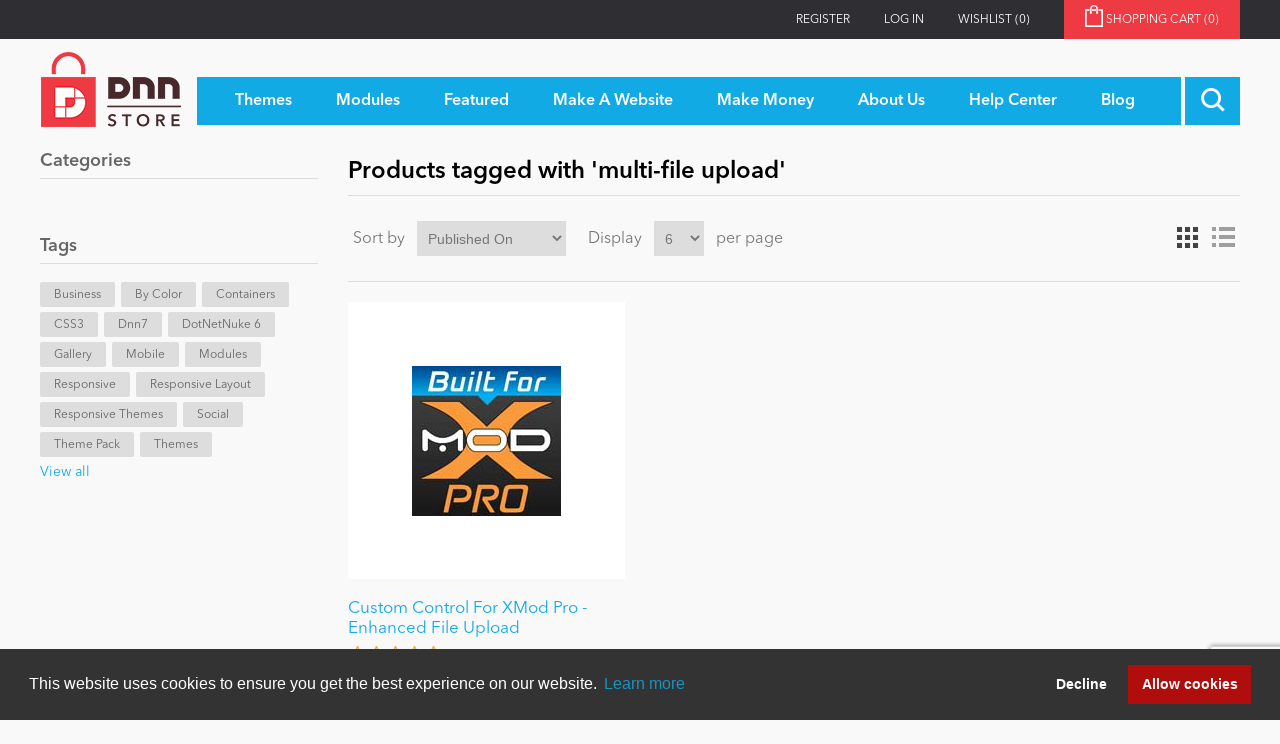

--- FILE ---
content_type: text/html; charset=utf-8
request_url: https://store.dnnsoftware.com/producttag/6732/multi-file-upload
body_size: 9022
content:
<!DOCTYPE html>
<html  class="dnn-store html-product-tag-page">
    <head>
        <title>Products tagged with &#x27;multi-file upload&#x27;</title>
        <meta http-equiv="Content-type" content="text/html;charset=UTF-8" />
        <meta name="description" content="Welcome to the DNN Store.   We have all the great DNN skins and DNN modules you need to build or improve your DotNetNuke website!" />
        <meta name="keywords" content="dotnetnuke, dnn, dotnetnuke store, dotnetnuke module, dotnetnuke skin, build a dotnetnuke website, dnn store, dnn module, dnn skin, build a dnn website" />
        <meta name="generator" content="dnn-store" />
        <meta name="viewport" content="width=device-width, initial-scale=1" />
        <meta property="og:site_name" content="DNN Software" /><link rel="stylesheet" type="text/css" href="//cdnjs.cloudflare.com/ajax/libs/cookieconsent2/3.1.0/cookieconsent.min.css"  media="all" defer /> <script src="//cdnjs.cloudflare.com/ajax/libs/cookieconsent2/3.1.0/cookieconsent.min.js" defer></script> <script> window.addEventListener("load", function(){ window.cookieconsent.initialise({   "palette": {     "popup": {       "background": "#333333",       "text": "#ffffff"     },     "button": {       "background": "#B00D0D",       "text": "#ffffff"     }   },   "type": "opt-out",   "content": {     "href": "https://store.dnnsoftware.com/privacy-statement"   } })}); </script><script type="application/ld+json">     {       "@context" : "https://schema.org",       "@type" : "WebSite",       "name" : "DNN Software",       "url" : "https://www.dnnsoftware.com/"     }   </script>

        
        


        <link href="/lib/jquery-ui-themes/smoothness/jquery-ui-1.13.1.custom.min.css" rel="stylesheet" type="text/css" />
<link href="/Themes/dnn-store/Content/application.css?v=2" rel="stylesheet" type="text/css" />
<link href="https://cdnjs.cloudflare.com/ajax/libs/font-awesome/4.7.0/css/font-awesome.min.css" rel="stylesheet" type="text/css" />
<link href="/Plugins/ForemostMedia.FmFormBuilder/css/application.css" rel="stylesheet" type="text/css" />

        <script src="/lib/jquery-3.6.0.min.js" type="text/javascript"></script>
<script src="https://cdnjs.cloudflare.com/ajax/libs/knockout/3.5.0/knockout-min.js" type="text/javascript"></script>

        
        
        
        <link rel="shortcut icon" href="https://store.dnnsoftware.com/favicon.ico" />
        
        <!--Powered by nopCommerce - http://www.nopCommerce.com-->
    </head>
    <body>
        



<div class="ajax-loading-block-window" style="display: none">
</div>
<div id="dialog-notifications-success" title="Notification" style="display:none;">
</div>
<div id="dialog-notifications-error" title="Error" style="display:none;">
</div>
<div id="dialog-notifications-warning" title="Warning" style="display:none;">
</div>
<div id="bar-notification" class="bar-notification">
    <span class="close" title="Close">&nbsp;</span>
</div>



<!--[if lte IE 7]>
    <div style="clear:both;height:59px;text-align:center;position:relative;">
        <a href="http://www.microsoft.com/windows/internet-explorer/default.aspx" target="_blank">
            <img src="/Themes/dnn-store/Content/images/ie_warning.jpg" height="42" width="820" alt="You are using an outdated browser. For a faster, safer browsing experience, upgrade for free today." />
        </a>
    </div>
<![endif]-->
<div class="master-wrapper-page">
    <div class="header">
    <div class="top-link-wrap">
        <div class="container">
            
            <div class="row">
                <div class="col">
                    <div class="header-upper">
                        <div class="top-links">
                            <div class="header-links">
    <ul>
        
        
        <li><a href="/register" class="ico-register">Register</a></li>
            <li><a href="/login" class="ico-login">Log in</a></li>
                        <li>
            <a href="/wishlist" class="ico-wishlist">
                <span class="wishlist-label">Wishlist</span>
                <span class="wishlist-qty">(0)</span>
            </a>
        </li>
                <li id="topcartlink">
            <a href="/cart" class="ico-cart">
                <span class="cart-label">Shopping cart&nbsp;<span class="cart-qty">(0)</span></span>
            </a>
        </li>
        
    </ul>
        
</div>

                            <div id="flyout-cart" class="flyout-cart">
    <div class="mini-shopping-cart">
        <div class="count">
You have no items in your shopping cart.        </div>
    </div>
</div>

                        </div>
                    </div>
                </div>
            </div>
        </div>
    </div>
    <div class="container">
        
        <div class="row">
            <div class="col">
                <div class="header-lower">
                    <div class="header-logo">
                        <a href="/">
    <img title="" alt="DNN Store" src="https://store.dnnsoftware.com/images/thumbs/0000003.png">
</a>
                    </div>
                    <div class="main-menu">
                        <div class="top-menu-wrapper">
                            <ul class="top-level">
    
        <li>
    <a href="/skins"><span>Themes</span>
    </a>
</li>
<li>
    <a href="/modules"><span>Modules</span>
    </a>
</li>
            <li>
            <a href="/featured"><span>Featured</span></a>
                <ul class="drop-down">
                    <li>
                        <a href="/top-modules">Top Modules</a>
                    </li>
                    <li>
                        <a href="/top-themes">Top Themes</a>
                    </li>
                    <li>
                        <a href="/top-vendors">Top Vendors</a>
                    </li>
                    <li>
                        <a href="/evoq-preferred-products">Evoq Preferred Products</a>
                    </li>
                </ul>
        </li>
        <li>
            <a href="/make-a-website"><span>Make A Website</span></a>
                <ul class="drop-down">
                    <li>
                        <a href="/blogs"><span>Blog</span></a>
                    </li>
                    <li>
                        <a href="/education"><span>Education</span></a>
                    </li>
                    <li>
                        <a href="/personal"><span>Personal/Hobby</span></a>
                    </li>
                    <li>
                        <a href="/e-commerce"><span>eCommerce</span></a>
                    </li>
                    <li>
                        <a href="/games"><span>Entertainment</span></a>
                    </li>
                    <li>
                        <a href="/intranet"><span>Intranet/Extranet</span></a>
                    </li>
                    <li>
                        <a href="/news-modules"><span>News</span></a>
                    </li>
                </ul>
        </li>
        <li>
            <a href="/make-money-overview"><span>Make Money</span></a>
                <ul class="drop-down">
                    <li>
                        <a href="/become-a-seller">Become a Seller</a>
                    </li>
                </ul>
        </li>
        <li>
            <a href="/about-us"><span>About Us</span></a>
        </li>
        <li>
            <a href="/help-center"><span>Help Center</span></a>
        </li>
                        <li><a href="/blog"><span>Blog</span></a></li>
            
</ul>
                        </div>
                        <div class="search-toggle-wrap">
                            <a class="search-box-toggle"></a>
                        </div>
                        <div class="d-block d-xl-none mobile-cart">
                            <a href="/cart" class="mobile-cart-link"><img src="/themes/dnn-store/images/shopping-cart-icon.png" /><span>(0)</span></a>
                        </div>
                    </div>
                </div>
            </div>
        </div>
        
    </div>
    <div class="search-box-wrap">
        <div class="container">
            <div class="row">
                <div class="col">
                    <form method="get" id="small-search-box-form" action="/search">
    <input type="text" class="search-box-text" id="small-searchterms" autocomplete="off" name="q" placeholder="Search store" />
    
    <input type="submit" class="btn-search-box btn btn-primary" value="&#xe902;" />
        
            
    
</form>

                </div>
            </div>
         </div>
    </div>
</div>

<div class="contact-popup-wrap docked">   
    <a class="contact-popup-toggle">
        <i class="fa fa-chevron-right"></i>
        <span>Close</span>
    </a>
    <a href="/help-center" class="contact-popup">
        <div class="popup-title">
            <h3>Got Questions?</h3>
        </div>
        <div class="popup-content">
            <div class="popup-text">
                <div>
                    <h4>We've Got The Answers</h4>
                    <div>
                        <p class="mb-1">CLICK HERE to talk with a DNN Expert</p>
                        <p class="text-center mb-0"><img src="/Themes/dnn-store/images/pointer-icon.png" alt="Contact DNN Store" /></p>
                    </div>
                </div>
            </div>
        </div>
    </a>
</div>
    
    <div class="master-wrapper-content">
        <div class="container">
            

            <div class="master-column-wrapper">
                <div class="row">
    <div class="col-12 col-lg-3 sidebar-content">
    <div class="sidebar-cats">
        <h4 class="sidebar-title">Categories</h4>
        <ul>

<li class="inactive">
    <a href="/featured">Featured
    </a>
</li>

<li class="inactive">
    <a href="/newtodnn">New to DNN
    </a>
</li>

<li class="inactive">
    <a href="/mobile">Mobile
    </a>
</li>

<li class="inactive">
    <a href="/intranet">Intranet
    </a>
</li>

<li class="inactive">
    <a href="/dotnetnuke">DotNetNuke
    </a>
</li>

<li class="inactive">
    <a href="/ibuyskyclassic">IBuySkyClassic
    </a>
</li>

<li class="inactive">
    <a href="/skins">Themes
    </a>
</li>

<li class="inactive">
    <a href="/modules">Modules
    </a>
</li>

<li class="inactive">
    <a href="/bygenre">By Genre
    </a>
</li>

<li class="inactive">
    <a href="/portal">Portal
    </a>
</li>

<li class="inactive">
    <a href="/e-commerce">e-Commerce
    </a>
</li>

<li class="inactive">
    <a href="/dataproviders">Data Providers
    </a>
</li>

<li class="inactive">
    <a href="/users">Users
    </a>
</li>

<li class="inactive">
    <a href="/graphics-images">Graphics &amp; Images
    </a>
</li>

<li class="inactive">
    <a href="/contentmanagement">Content Management
    </a>
</li>

<li class="inactive">
    <a href="/navigation">Navigation
    </a>
</li>

<li class="inactive">
    <a href="/personal">Personal
    </a>
</li>

<li class="inactive">
    <a href="/text-html">Text &amp; HTML
    </a>
</li>

<li class="inactive">
    <a href="/helpdesk-crm">Help Desk &amp; CRM
    </a>
</li>

<li class="inactive">
    <a href="/marketing">Marketing
    </a>
</li>

<li class="inactive">
    <a href="/performance">Performance
    </a>
</li>

<li class="inactive">
    <a href="/bycolor">By Color
    </a>
</li>

<li class="inactive">
    <a href="/bytype">By Type
    </a>
</li>

<li class="inactive">
    <a href="/developertools">Developer Tools
    </a>
</li>

<li class="inactive">
    <a href="/drupal">Drupal
    </a>
</li>

<li class="inactive">
    <a href="/sharepoint">SharePoint
    </a>
</li>

<li class="inactive">
    <a href="/webserver">Web Server
    </a>
</li>

<li class="inactive">
    <a href="/bysitetype">By Site Type
    </a>
</li>

<li class="inactive">
    <a href="/windows">Windows
    </a>
</li>
        </ul>
    </div>
    <div class="product-tags">
        <h4 class="sidebar-title">Tags</h4>
        <div class="product-tags-wrap">
                <div class="tag-wrap">
                    <a href="/producttag/1218/business" class="tag-link">Business</a>
                </div>
                <div class="tag-wrap">
                    <a href="/producttag/1272/by-color" class="tag-link">By Color</a>
                </div>
                <div class="tag-wrap">
                    <a href="/producttag/1844/containers" class="tag-link">Containers</a>
                </div>
                <div class="tag-wrap">
                    <a href="/producttag/2099/css3" class="tag-link">CSS3</a>
                </div>
                <div class="tag-wrap">
                    <a href="/producttag/3119/dnn7" class="tag-link">dnn7</a>
                </div>
                <div class="tag-wrap">
                    <a href="/producttag/3430/dotnetnuke-6" class="tag-link">DotNetNuke 6</a>
                </div>
                <div class="tag-wrap">
                    <a href="/producttag/4720/gallery" class="tag-link">Gallery</a>
                </div>
                <div class="tag-wrap">
                    <a href="/producttag/6435/mobile" class="tag-link">Mobile</a>
                </div>
                <div class="tag-wrap">
                    <a href="/producttag/6549/modules" class="tag-link">Modules</a>
                </div>
                <div class="tag-wrap">
                    <a href="/producttag/8321/responsive" class="tag-link">responsive</a>
                </div>
                <div class="tag-wrap">
                    <a href="/producttag/8335/responsive-layout" class="tag-link">Responsive layout</a>
                </div>
                <div class="tag-wrap">
                    <a href="/producttag/8353/responsive-themes" class="tag-link">Responsive Themes</a>
                </div>
                <div class="tag-wrap">
                    <a href="/producttag/9296/social" class="tag-link">Social</a>
                </div>
                <div class="tag-wrap">
                    <a href="/producttag/10032/theme-pack" class="tag-link">Theme Pack</a>
                </div>
                <div class="tag-wrap">
                    <a href="/producttag/10065/themes" class="tag-link">Themes</a>
                </div>
        </div>
            <div class="view-all">
                <a href="/producttag/all">View all</a>
            </div>
    </div>
    </div>
    <div class="col-12 col-lg-9">
        
        <div class="page product-tag-page">
    <div class="page-title">
        <h1>Products tagged with &#x27;multi-file upload&#x27;</h1>
    </div>
    <div class="page-body">
        
<div class="product-selectors">
        <div class="product-viewmode">
            <span>View as</span>
                <a class="viewmode-icon grid selected" href="https://store.dnnsoftware.com/producttag/6732/multi-file-upload?viewmode=grid" title="Grid">Grid</a>
                <a class="viewmode-icon list " href="https://store.dnnsoftware.com/producttag/6732/multi-file-upload?viewmode=list" title="List">List</a>
        </div>
            <div class="product-sorting">
            <span>Sort by</span>
            <select id="products-orderby" name="products-orderby" onchange="setLocation(this.value);"><option selected="selected" value="https://store.dnnsoftware.com/producttag/6732/multi-file-upload?orderby=20">Published On</option>
<option value="https://store.dnnsoftware.com/producttag/6732/multi-file-upload?orderby=5">Name: A to Z</option>
<option value="https://store.dnnsoftware.com/producttag/6732/multi-file-upload?orderby=6">Name: Z to A</option>
<option value="https://store.dnnsoftware.com/producttag/6732/multi-file-upload?orderby=10">Price: Low to High</option>
<option value="https://store.dnnsoftware.com/producttag/6732/multi-file-upload?orderby=11">Price: High to Low</option>
<option value="https://store.dnnsoftware.com/producttag/6732/multi-file-upload?orderby=15">Created on</option>
</select>
        </div>
            <div class="product-page-size">
            <span>Display</span>
            <select id="products-pagesize" name="products-pagesize" onchange="setLocation(this.value);"><option value="https://store.dnnsoftware.com/producttag/6732/multi-file-upload?pagesize=3">3</option>
<option selected="selected" value="https://store.dnnsoftware.com/producttag/6732/multi-file-upload?pagesize=6">6</option>
<option value="https://store.dnnsoftware.com/producttag/6732/multi-file-upload?pagesize=9">9</option>
<option value="https://store.dnnsoftware.com/producttag/6732/multi-file-upload?pagesize=18">18</option>
</select>
            <span>per page</span>
        </div>
</div>        
            <div class="product-grid">
                <div class="item-grid row">
                        <div class="col-12 col-md-6 col-lg-4 fm-item-box">
                            <div class="product-item" data-productid="25325">
    <div class="picture">
        <a href="/custom-control-for-xmod-pro-enhanced-file-upload" title="Picture of Custom Control For XMod Pro - Enhanced File Upload">
            <img alt="Picture of Custom Control For XMod Pro - Enhanced File Upload" src="https://s3.amazonaws.com/Snowcovered_C_Images/26539_thumb_MooreCreative-Built-For-XMod-Pro-Thumb.jpg" title="Picture of Custom Control For XMod Pro - Enhanced File Upload" />
        </a>
    </div>
    <div class="details">
        <h2 class="product-title">
            <a href="/custom-control-for-xmod-pro-enhanced-file-upload">Custom Control For XMod Pro - Enhanced File Upload</a>
        </h2>
                    <div class="product-rating-box" title="1 review(s)">
                <div class="rating">
                    <div style="width: 100%">
                    </div>
                </div>
            </div>
        <div class="description">
            This Custom Control for XMod Pro Forms improves upon the core XMP upload control and adds features such as Drag&Drop, Multi-File Upload, Image Thumbnails & Resizers, Cloud Storage Amazon S3 and more!
        </div>
        <div class="add-info">
            
            <div class="prices">
                <span class="price actual-price">From $125.00</span>
                            </div>
            
            <div class="buttons">
                <input type="button" value="View Details" class="btn btn-primary " onclick="setLocation('/custom-control-for-xmod-pro-enhanced-file-upload')" />
            </div>
            
        </div>
    </div>
</div>

                        </div>
                </div>
            </div>
                        
    </div>
</div>

        
    </div>
</div>

            </div>
            
        </div>
    </div>
    <div class="footer">
    <div class="footer-top">
        <div class="container">
            <div class="row">
                <div class="col-12">
                    <div class="footer-text-top">
                        <div class="newsletter-icon">
                            <img src="/Themes/dnn-store/images/newsletter-icon.png" />
                        </div>
                        <div class="foot-content">
                            <h2>Newsletter Sign Up</h2>
                            <h4>Be one of the first to find out about specials, new products and latest in DNN technology.
                            <br />Don’t worry, we don’t like spam either.</h4>
                        </div>
                    </div>
                </div>
            </div>
            <div class="row">
                <div class="col-10">
                    <div class="foot-form">
                        <div data-fmformbuilder="2"></div>
                    </div>
                </div>
                <div class="col-2 text-right">
                    <div class="twitter-link">
                        <a href="https://twitter.com/DNNStore" target="_blank" class="btn-footer"><span>Follow Us On</span><i class="fab fa-twitter"></i></a>
                    </div>
                </div>
            </div>
        </div>
    </div>
    <div class="footer-bot">
        <div class="container">
            <div class="bottom-wrap">
                <div class="footer-text-bot">
                    <p class="footer-disclaimer">Copyright 2026 by DNN Corp. All Rights Reserved.</p>
                    <span class="sep">|</span>
                    <a href="/privacy-statement">Privacy Statement</a>
                    <span class="sep">|</span>
                    <a href="/conditions-of-use">Terms Of Use</a>
                </div>
            </div>
                <div class="pull-left">
                    Powered by <a href="https://www.nopcommerce.com/?utm_source=admin-panel&utm_medium=footer&utm_campaign=admin-panel" target="_blank">nopCommerce</a>
                </div>
            
        </div>
    </div>
</div>

</div>





<!-- FmFormBuilder Widget -->
<script type="text/html" id="fmFormBuilderTemplate">
    <div class="fm-bootstrap fmFormBuilderDiv">
        <div class="fmFormMessage" tabindex="-1" data-bind="visible: ShowMessageTop">
            <div class="fm-success-alert col-sm-12 alert alert-success alert-dismissable" data-bind="visible: FormSubmittedSuccess">
                <button type="button" class="close" aria-label="Close" data-bind="click: hideSubmitMessage()"><span aria-hidden="true">x</span></button>
                <span data-bind="text:FormSubmittedMessage"></span>
            </div>
            <div class="fm-error-alert col-sm-12 alert alert-danger" data-bind="visible: !FormSubmittedSuccess()">
                <button type="button" class="close" aria-label="Close" data-bind="click: hideSubmitMessage()"><span aria-hidden="true">x</span></button>
                <span data-bind="text: FormErrorMessage"></span>
            </div>
        </div>

        <div style="display: none;" data-bind="visible: true">
            <div data-bind="attr: { id: FormID }, css: FormCSS">

                <!-- ko if: RenderGroupsAsTabs -->
                <ul class="nav nav-tabs" data-bind="foreach: FieldGroups, visible: ShowTabsNavigation">
                    <li class="nav-item">
                        <a href="#" class="nav-link" data-bind="click: $parent.ChangeTab, css: { active: IsActive },text: Title, attr: { 'data-tabIndex': $index }"></a>
                    </li>
                </ul>
                <!--/ko-->
                <div data-bind="foreach: FieldGroups, css: RenderGroupsAsTabs ? 'tab-content' : ''">
                    <div data-bind="foreach: Fields, attr: { id: PanelId, 'class': PanelClasses + ' row' }, css: { active: IsActive }">

                        <!--ko if: $index() == 0 -->
                        <div class="col-sm-12" data-bind="visible: $parent.ShowTitle">
                            <h4 class="fm-field-group-title" data-bind="text: $parent.Title"></h4>
                        </div>
                        <!--/ko-->
                        <div class="form-group" data-bind="css: WrapperCSS">
                            <!--ko if: IsFormElement -->
                            <!--ko if: !HideLabel -->
                            <label data-bind="html: Label, attr: { for: Name },visible: VisibleCondition"></label>
                            <!--/ko-->
                            <!--/ko-->
                            <!--ko if: IsDatePickerElement -->
                            <input type="text" data-bind="css: FieldCSS, fmFormBuilderAttr, dateTimePicker: InputValue, datetimepickeroptions: DateTimePickerOptions, enable: Enabled" />
                            <!--/ko-->
                            <!--ko if: IsSelectElement -->
                            <select data-bind="fmFormBuilderAttr, css: FieldCSS, options: Options, optionsText: 'text', optionsValue: $parents[1].fmSetupOptions, optionsCaption: OptionsCaption, enable: Enabled, value: InputValue, attr:{'data-fmOverride': OverrideModuleSetting ? OverrideModuleValue : null}, optionsAfterRender: OverrideModuleSetting ? addOverrideValues : null,visible: VisibleCondition"></select>
                            <!--/ko-->
                            <!--ko if: IsFileElement -->
                                <div data-bind="fileDrag: InputValue">
                                    <input type="file" data-bind="fileInput: InputValue, customFileInput: {buttonClass: 'btn btn-success',fileNameClass: 'disabled form-control',onClear: onClear}">
                                </div>
                            <!--/ko-->
                            <!--ko if: ElementHasOptions -->
                            <div data-bind="foreach: Options, css: FieldCSS,visible: VisibleCondition">
                                <!--ko if: $parent.Layout !== "inline" -->
                                <div data-bind="css: $parent.Type + $parent.OptionsColumnsClass">
                                    <label data-bind="validationOptions: {insertMessages: false}">
                                        <input data-bind="fmFormBuilderAttr, checkedValue: $parents[2].fmSetValue($data), checked: $parent.IsRadioElement ? $parent.SelectedItem : $parent.SelectedItems" />
                                        <span data-bind="html: $data.text"></span>
                                    </label>
                                </div>
                                <!--/ko-->
                                <!--ko if: $parent.Layout === "inline" -->
                                <label data-bind="css: $parent.Type + '-inline', validationOptions: {insertMessages: false}">
                                    <input data-bind="fmFormBuilderAttr, checkedValue: $parents[2].fmSetValue($data), checked: $parent.IsRadioElement ? $parent.SelectedItem : $parent.SelectedItems" />
                                    <span data-bind="text: $data.text"></span>
                                </label>
                                <!--/ko-->
                            </div>
                            <p data-bind="visible: SelectedItems.length > 0, validationMessage: SelectedItems"></p>
                            <!--/ko-->
                            <!--ko if: IsTextElement -->
                            <input data-bind="css: FieldCSS,fmFormBuilderAttr, value: InputValue, enable: Enabled,visible: VisibleCondition" />
                            <!--/ko-->
                            <!--ko if: IsPhoneElement -->
                            <input data-bind="css: FieldCSS, fmFormBuilderAttr, value: InputValue, enable: Enabled,visible: VisibleCondition" />
                            <!--/ko-->
                            <!--ko if: IsTextAreaElement -->
                            <textarea data-bind="css: FieldCSS, fmFormBuilderAttr, value: InputValue, enable: Enabled,visible: VisibleCondition"></textarea>
                            <!--/ko-->
                            <!-- ko if: IsRecaptchaElement($parents[1]) -->
                            <div data-bind="attr: { 'data-sitekey': '6LeH1swZAAAAAHZHJdJB8qDqQcwH8aU7SY4nVuge' }">
                                <div class="g-recaptcha FMrecaptcha"></div>
                            </div>
                            <!--/ko-->
                            <!--ko if: IsSubmitBtn -->
                            <input class="btn btn-success" data-bind="click: $parents[1].fmSerializeFormObject, css: FieldCSS, attr: { id: Name, type: Type, value: InputValue }" />
                            <!--/ko-->
                            <!--ko if: IsBtn -->
                            <button class="btn btn-default" data-bind="css: FieldCSS, attr: { id: Name }, enable: Enabled, visible: VisibleCondition"><span data-bind="text: InputValue"></span></button>
                            <!--/ko-->
                            <!--ko if: Element === "htmlblock" -->
                            <div data-bind="css: FieldCSS, html: Html"></div>
                            <!--/ko-->
                        </div>
                    </div>
                </div>
                <div class="form-nav-buttons" data-bind="visible: ShowPrevNextButtons">
                    <a id="btnPrevious" data-bind="click: MovePrev, visible: ShowPrev, css: PreviousButtonClasses">)</a>
                    <a id="btnNext" data-bind="click: MoveNext, visible: ShowNext, css: NextButtonClasses">)</a>
                </div>
            </div>
            <div class="fm-loading-div" style="display: none;"></div>
        </div>
        <div class="fmFormMessage" data-bind="visible: ShowMessageBottom">
            <div class="fm-success-alert col-sm-12 alert alert-success alert-dismissable fade in" data-bind="visible: FormSubmittedSuccess">
                <button type="button" class="close" aria-label="Close" data-dismiss="alert"><span aria-hidden="true">x</span></button>
                <span data-bind="text:FormSubmittedMessage"></span>
            </div>
            <div class="fm-error-alert col-sm-12 alert alert-danger" data-bind="visible: !FormSubmittedSuccess()">
                <button type="button" class="close" aria-label="Close" data-dismiss="alert"><span aria-hidden="true">x</span></button>
                <span data-bind="text: FormErrorMessage"></span>
            </div>
        </div>
        <div class="fm-alert-wrap alert-wrap-bottom"></div>
    </div>
</script>

<script type="text/javascript">

    var fmFormBuilderInit = {
        queryStrings: [],
        apiEndpoint: '/Plugins/FmFormBuilder/Submit',
        useRecaptcha: true,
        trackGoogleUrlCodes: false,
        recaptchaSiteKey: "6LeH1swZAAAAAHZHJdJB8qDqQcwH8aU7SY4nVuge ",
        formsOnPage: "unknown",
        includeWebPageSubmittedFrom: true,
        urlCalledFrom: "http://store.dnnsoftware.com/producttag/6732/multi-file-upload",
        myForms: [],
        renderForms: function (callback) {
            var listOfDivs = $('div[data-fmFormBuilder]');

            //our server cache value may need to be updated if inconsistent
            var updateCache = (listOfDivs.length === 0 && fmFormBuilderInit.formsOnPage !== "no") || (listOfDivs.length > 0 && fmFormBuilderInit.formsOnPage !== "yes");

            if (updateCache) {
                var updateValue = listOfDivs.length === 0 ? "no" : "yes";
                $.ajax({
                    type: "POST",
                    url: '/Plugins/FmFormBuilder/UpdateCache',
                    data: { value: updateValue, key: 'fmFormBuilder-url-httpstorednnsoftwarecomproducttag6732multifileupload' }
                }).done(function (result) {
                }).error(function (xhr, ajaxOptions, thrownError) {
                    console.log("Error updating cache data: " + xhr.status + " " + thrownError);
                });
            }

            if (listOfDivs.length == 0) {
                return;
            }

            if ((listOfDivs.length > 0 && fmFormBuilderInit.formsOnPage === "no")) {
                //then we didn't load our cdn values, reload the page - server cache is updated and will return correct values now
                window.location.reload();
                return;
            }

            var additionalMessage = [];

            if (!window.jQuery)
                additionalMessage.push("jQuery");

            if (!window.ko)
                additionalMessage.push("Knockout");

            if (additionalMessage.length > 0) {
                alert("Form Builder is missing required references: " + additionalMessage.join(", "));
                return;
            }

            jQuery(document).ready(function () {

                var formIds = [];

                jQuery.each(listOfDivs, function (index, value) {
                    var parsed = parseInt($(value).attr("data-fmFormBuilder"), 10);
                    if (typeof parsed !== 'undefined' && !isNaN(parsed)) {
                        formIds.push(parsed);
                    }
                });

                if (formIds.length == 0) return;

                //controller call to get information relative to containers found
                $.ajax({
                    type: "POST",
                    url: '/Plugins/FmFormBuilder/Form/Info',
                    data: { formIds: formIds },
                    dataType: "json"
                }).done(function (result) {

                    if (result != null && typeof result !== 'undefined') {

                        //shared settings/initializers
                        setupKoBindingHandlers();
                        setupKoValidation();

                        var sessionCache = {};

                        if (typeof (Storage) !== "undefined") {
                            var info = sessionStorage.getItem("fmFormUserInfo");
                            if (info !== null && typeof info !== "undefined") sessionCache = JSON.parse(info);
                        }

                        for (var r = 0; r < result.length; r++) {

                            var divContainer = listOfDivs.filter("[data-fmFormBuilder=" + result[r].Id.toString() + "]");

                            if (divContainer.length == 0) continue;

                            var jsonFormData = JSON.parse(result[r].Json);

                            if (typeof jsonFormData === 'undefined') continue;

                            var formData = {
                                json: jsonFormData,
                                apiEndpoint: fmFormBuilderInit.apiEndpoint,
                                queryStrings: fmFormBuilderInit.queryStrings,
                                useRecaptcha: fmFormBuilderInit.useRecaptcha,
                                trackGoogleUrlCodes: fmFormBuilderInit.trackGoogleUrlCodes,
                                includeWebPageSubmittedFrom:  fmFormBuilderInit.includeWebPageSubmittedFrom,
                                urlCalledFrom:  fmFormBuilderInit.urlCalledFrom,
                                recaptchaSiteKey: fmFormBuilderInit.recaptchaSiteKey,
                                useSalesForce: result[r].SubmitToSalesForce,
                                useActOn: result[r].SubmitToActon,
                                usePardot: result[r].SubmitToPardot,
                                recaptchaInvisible: result[r].RecaptchaInvisible,
                                recaptchaBadgePosition: result[r].RecaptchaBadgePosition,
                                sessionInfo: sessionCache
                            };

                            fmFormBuilderInit.myForms.push(new FormModel(formData, $(divContainer)));
                            $(divContainer).append("<div data-bind=\"template: { name: 'fmFormBuilderTemplate', data: function(){return fmFormBuilderInit.myForms[" + r + "];} }\"></div>");
                            fmFormBuilderInit.myForms[r].init(divContainer.get(0));
                        }
                        //render recaptcha and input masks
                        callback(listOfDivs, fmFormBuilderInit.myForms, fmFormBuilderInit.useRecaptcha);
                    }
                    else {
                        console.log("Object is null or undefined");
                    }
                }).error(function (xhr, ajaxOptions, thrownError) {
                    console.log("Error getting form data: " + xhr.status + " " + thrownError);
                });
            });
        },
        renderFormsCallBack : function(formElements, forms, useRecaptcha) {
            fmSetupFieldMasks(formElements.find('input.masked-input'));

            for (var i = 0; i < forms.length; i++) {
                var theForm = forms[i];

                if (useRecaptcha) {
                    theForm.recaptchaLoad();
                }
            }
        }

    };

    var recaptchaCallBack = function () {
        // we're always going to expect that recaptcha callback will be hit, so render our form now (instead of onload)
        fmFormBuilderInit.renderForms(fmFormBuilderInit.renderFormsCallBack);
    };

</script>
<script type="text/javascript" src="//www.google.com/recaptcha/api.js?onload=recaptchaCallBack&amp;render=explicit&amp;hl=en"></script><!-- Google tag (gtag.js) -->
<script async src="https://www.googletagmanager.com/gtag/js?id=G-01Z8HPL9WC"></script>
<script>
  window.dataLayer = window.dataLayer || [];
  function gtag(){dataLayer.push(arguments);}
  gtag('js', new Date());

  gtag('config', 'G-01Z8HPL9WC');
</script>


        
        <script src="/Themes/dnn-store/Scripts/application.js?v=2" type="text/javascript"></script>
<script src="/lib/jquery.validate.min.js" type="text/javascript"></script>
<script src="/lib/jquery.validate.unobtrusive.min.js" type="text/javascript"></script>
<script src="/lib/jquery-ui-1.13.1.custom.min.js" type="text/javascript"></script>
<script src="/lib/jquery-migrate-3.3.2.min.js" type="text/javascript"></script>
<script src="/js/public.common.js" type="text/javascript"></script>
<script src="/js/public.ajaxcart.js" type="text/javascript"></script>
<script src="https://cdnjs.cloudflare.com/ajax/libs/knockout-validation/2.0.3/knockout.validation.min.js" type="text/javascript"></script>
<script src="https://cdnjs.cloudflare.com/ajax/libs/moment.js/2.29.2/moment.min.js" type="text/javascript"></script>
<script src="/Plugins/ForemostMedia.FmFormBuilder/Scripts/application.js" type="text/javascript"></script>

        <script type="text/javascript">
        AjaxCart.init(false, '.header-links .cart-qty', '.header-links .wishlist-qty', '#flyout-cart');
    </script>
<script type="text/javascript">
            $(document).ready(function() {
                $('#small-searchterms').autocomplete({
                    delay: 500,
                    minLength: 3,
                    source: '/catalog/searchtermautocomplete',
                    appendTo: '#small-search-box-form',
                    select: function(event, ui) {
                        $("#small-searchterms").val(ui.item.label);
                        setLocation(ui.item.producturl);
                        return false;
                    }
                });

                var $autoComplete = $('#small-searchterms').data("ui-autocomplete");
                $autoComplete._renderItem = function(ul, item) {
                    var t = item.label;
                    //html encode
                    t = htmlEncode(t);
                    return $("<li></li>")
                        .data("item.autocomplete", item)
                        .append("<a><span>" + t + "</span></a>")
                        .appendTo(ul);
                };
                $autoComplete.menu.element.addClass('search-box-dropdown');

            });
        </script>
<script type="text/javascript">
            $("#small-search-box-form").submit(function(event) {
                if ($("#small-searchterms").val() == "") {
                    alert('Please enter some search keyword');
                    $("#small-searchterms").focus();
                    event.preventDefault();
                }
            });
        </script>
<script type="text/javascript">
        $(document).ready(function () {
            $('.header').on('mouseenter', '#topcartlink', function () {
                $('#flyout-cart').addClass('active');
            });
            $('.header').on('mouseleave', '#topcartlink', function () {
                $('#flyout-cart').removeClass('active');
            });
            $('.header').on('mouseenter', '#flyout-cart', function () {
                $('#flyout-cart').addClass('active');
            });
            $('.header').on('mouseleave', '#flyout-cart', function () {
                $('#flyout-cart').removeClass('active');
            });
        });
    </script>

    <script defer src="https://static.cloudflareinsights.com/beacon.min.js/vcd15cbe7772f49c399c6a5babf22c1241717689176015" integrity="sha512-ZpsOmlRQV6y907TI0dKBHq9Md29nnaEIPlkf84rnaERnq6zvWvPUqr2ft8M1aS28oN72PdrCzSjY4U6VaAw1EQ==" data-cf-beacon='{"version":"2024.11.0","token":"a5c6f3dff3de4915bb8d92ec52935d0c","r":1,"server_timing":{"name":{"cfCacheStatus":true,"cfEdge":true,"cfExtPri":true,"cfL4":true,"cfOrigin":true,"cfSpeedBrain":true},"location_startswith":null}}' crossorigin="anonymous"></script>
</body>
</html>
